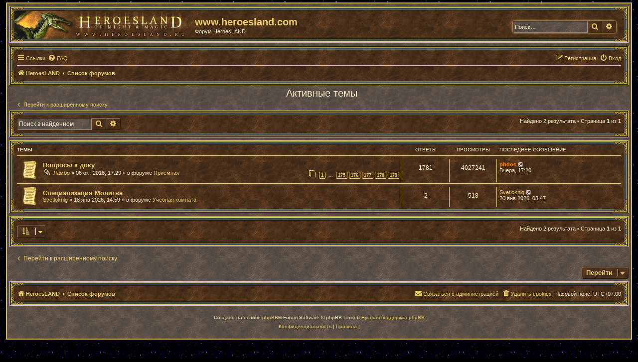

--- FILE ---
content_type: text/html; charset=UTF-8
request_url: http://forum.heroesland.com/search.php?search_id=active_topics&sid=33565c57d766a12cff83de00729a6e38
body_size: 5600
content:
<!DOCTYPE html>
<html dir="ltr" lang="ru">
<head>
<meta charset="utf-8" />
<meta http-equiv="X-UA-Compatible" content="IE=edge">
<meta name="viewport" content="width=device-width, initial-scale=1" />

<title>www.heroesland.com - Активные темы</title>



<!--
	phpBB style name: prosilver
	Based on style:   prosilver (this is the default phpBB3 style)
	Original author:  Tom Beddard ( http://www.subBlue.com/ )
	Modified by:
-->

<link href="./assets/css/font-awesome.min.css?assets_version=7" rel="stylesheet">
<link href="./styles/prosilver_hl/theme/stylesheet.css?assets_version=7" rel="stylesheet">
<link href="./styles/prosilver_hl/theme/ru/stylesheet.css?assets_version=7" rel="stylesheet">




<!--[if lte IE 9]>
	<link href="./styles/prosilver_hl/theme/tweaks.css?assets_version=7" rel="stylesheet">
<![endif]-->





</head>
<body id="phpbb" class="nojs notouch section-search ltr ">


<div id="wrap" class="wrap">
	<a id="top" class="top-anchor" accesskey="t"></a>
	<div id="page-header">
		<div class="headerbar" role="banner">
					<div class="inner">

			<div id="site-description" class="site-description">
			<a id="logo" class="logo" href="http://www.heroesland.com" title="HeroesLAND">
			<div id="site-logo-hl" class="" style="display: inline-block; width: 349px; height: 56px; margin-bottom: 0px; margin-top: 0px;"></div></a>
				<h1 style="padding-top:6px; padding-left:15px;">www.heroesland.com</h1>
				<p style="padding-left:15px;">Форум HeroesLAND</p>
				<p class="skiplink" style="padding-left:15px;"><a href="#start_here">Пропустить</a></p>
			</div>

									<div id="search-box" class="search-box search-header" role="search">
				<form action="./search.php?sid=b6cf5d09e578ca4283c4b5366029c2d3" method="get" id="search">
				<fieldset>
					<input name="keywords" id="keywords" type="search" maxlength="128" title="Ключевые слова" class="inputbox search tiny" size="20" value="" placeholder="Поиск…" />
					<button class="button button-search" type="submit" title="Поиск">
						<i class="icon fa-search fa-fw" aria-hidden="true"></i><span class="sr-only">Поиск</span>
					</button>
					<a href="./search.php?sid=b6cf5d09e578ca4283c4b5366029c2d3" class="button button-search-end" title="Расширенный поиск">
						<i class="icon fa-cog fa-fw" aria-hidden="true"></i><span class="sr-only">Расширенный поиск</span>
					</a>
					<input type="hidden" name="sid" value="b6cf5d09e578ca4283c4b5366029c2d3" />

				</fieldset>
				</form>
			</div>
						
			</div>
					</div>
				<div class="navbar" role="navigation">
	<div class="inner">

	<ul id="nav-main" class="nav-main linklist" role="menubar">

		<li id="quick-links" class="quick-links dropdown-container responsive-menu" data-skip-responsive="true">
			<a href="#" class="dropdown-trigger">
				<i class="icon fa-bars fa-fw" aria-hidden="true"></i><span>Ссылки</span>
			</a>
			<div class="dropdown">
				<div class="pointer"><div class="pointer-inner"></div></div>
				<ul class="dropdown-contents" role="menu">
					
											<li class="separator"></li>
																									<li>
								<a href="./search.php?search_id=unanswered&amp;sid=b6cf5d09e578ca4283c4b5366029c2d3" role="menuitem">
									<i class="icon fa-file-o fa-fw icon-gray" aria-hidden="true"></i><span>Темы без ответов</span>
								</a>
							</li>
							<li>
								<a href="./search.php?search_id=active_topics&amp;sid=b6cf5d09e578ca4283c4b5366029c2d3" role="menuitem">
									<i class="icon fa-file-o fa-fw icon-blue" aria-hidden="true"></i><span>Активные темы</span>
								</a>
							</li>
							<li class="separator"></li>
							<li>
								<a href="./search.php?sid=b6cf5d09e578ca4283c4b5366029c2d3" role="menuitem">
									<i class="icon fa-search fa-fw" aria-hidden="true"></i><span>Поиск</span>
								</a>
							</li>
					
										<li class="separator"></li>

									</ul>
			</div>
		</li>

				<li data-skip-responsive="true">
			<a href="/app.php/help/faq?sid=b6cf5d09e578ca4283c4b5366029c2d3" rel="help" title="Часто задаваемые вопросы" role="menuitem">
				<i class="icon fa-question-circle fa-fw" aria-hidden="true"></i><span>FAQ</span>
			</a>
		</li>
						
			<li class="rightside"  data-skip-responsive="true">
			<a href="./ucp.php?mode=login&amp;sid=b6cf5d09e578ca4283c4b5366029c2d3" title="Вход" accesskey="x" role="menuitem">
				<i class="icon fa-power-off fa-fw" aria-hidden="true"></i><span>Вход</span>
			</a>
		</li>
					<li class="rightside" data-skip-responsive="true">
				<a href="./ucp.php?mode=register&amp;sid=b6cf5d09e578ca4283c4b5366029c2d3" role="menuitem">
					<i class="icon fa-pencil-square-o  fa-fw" aria-hidden="true"></i><span>Регистрация</span>
				</a>
			</li>
						</ul>

	<ul id="nav-breadcrumbs" class="nav-breadcrumbs linklist navlinks" role="menubar">
						<li class="breadcrumbs" itemscope itemtype="http://schema.org/BreadcrumbList">
							<span class="crumb"  itemtype="http://schema.org/ListItem" itemprop="itemListElement" itemscope><a href="http://www.heroesland.com" itemprop="url" data-navbar-reference="home"><i class="icon fa-home fa-fw" aria-hidden="true"></i><span itemprop="title">HeroesLAND</span></a></span>
										<span class="crumb"  itemtype="http://schema.org/ListItem" itemprop="itemListElement" itemscope><a href="./index.php?sid=b6cf5d09e578ca4283c4b5366029c2d3" itemprop="url" accesskey="h" data-navbar-reference="index"><span itemprop="title">Список форумов</span></a></span>

								</li>
		
					<li class="rightside responsive-search">
				<a href="./search.php?sid=b6cf5d09e578ca4283c4b5366029c2d3" title="Параметры расширенного поиска" role="menuitem">
					<i class="icon fa-search fa-fw" aria-hidden="true"></i><span class="sr-only">Поиск</span>
				</a>
			</li>
			</ul>

	</div>
</div>
	</div>

	
	<a id="start_here" class="anchor"></a>
	<div id="page-body" class="page-body" role="main">
		
		

<h2 class="searchresults-title">Активные темы</h2>

	<p class="advanced-search-link">
		<a class="arrow-left" href="./search.php?sid=b6cf5d09e578ca4283c4b5366029c2d3" title="Расширенный поиск">
			<i class="icon fa-angle-left fa-fw icon-black" aria-hidden="true"></i><span>Перейти к расширенному поиску</span>
		</a>
	</p>


	<div class="action-bar bar-top my-action-bar-bottom">

			<div class="search-box" role="search">
			<form method="post" action="./search.php?st=7&amp;sk=t&amp;sd=d&amp;sr=topics&amp;sid=b6cf5d09e578ca4283c4b5366029c2d3&amp;search_id=active_topics">
			<fieldset>
				<input class="inputbox search tiny" type="search" name="add_keywords" id="add_keywords" value="" placeholder="Поиск в найденном" />
				<button class="button button-search" type="submit" title="Поиск">
					<i class="icon fa-search fa-fw" aria-hidden="true"></i><span class="sr-only">Поиск</span>
				</button>
				<a href="./search.php?sid=b6cf5d09e578ca4283c4b5366029c2d3" class="button button-search-end" title="Расширенный поиск">
					<i class="icon fa-cog fa-fw" aria-hidden="true"></i><span class="sr-only">Расширенный поиск</span>
				</a>
			</fieldset>
			</form>
		</div>
	
		
		<div class="pagination">
						Найдено 2 результата
							 &bull; Страница <strong>1</strong> из <strong>1</strong>
					</div>
	</div>


		<div class="forumbg">

		<div class="inner">
		<ul class="topiclist">
			<li class="header">
				<dl class="row-item">
					<dt><div class="list-inner">Темы</div></dt>
					<dd class="posts">Ответы</dd>
					<dd class="views">Просмотры</dd>
					<dd class="lastpost"><span>Последнее сообщение</span></dd>
				</dl>
			</li>
		</ul>
		<ul class="topiclist topics">

								<li class="row bg10">
				<dl class="row-item topic_read_hot">
					<dt title="В этой теме нет новых непрочитанных сообщений.">
												<div class="list-inner">
																					<a href="./viewtopic.php?f=5&amp;t=14780&amp;sid=b6cf5d09e578ca4283c4b5366029c2d3" class="topictitle">Вопросы к доку</a>
																												<br />
							
															<div class="responsive-show" style="display: none;">
									Последнее сообщение  <a href="./memberlist.php?mode=viewprofile&amp;u=2&amp;sid=b6cf5d09e578ca4283c4b5366029c2d3" style="color: #FF7E00;" class="username-coloured">phdoc</a> &laquo; <a href="./viewtopic.php?f=5&amp;t=14780&amp;p=175050&amp;sid=b6cf5d09e578ca4283c4b5366029c2d3#p175050" title="Перейти к последнему сообщению">Вчера, 17:20</a>
									<br />Добавлено в форуме <a href="./viewforum.php?f=5&amp;sid=b6cf5d09e578ca4283c4b5366029c2d3">Приёмная</a>
								</div>
							<span class="responsive-show left-box" style="display: none;">Ответы: <strong>1781</strong></span>							
							<div class="responsive-hide left-box">
																<i class="icon fa-paperclip fa-fw" aria-hidden="true"></i>								 <a href="./memberlist.php?mode=viewprofile&amp;u=4758&amp;sid=b6cf5d09e578ca4283c4b5366029c2d3" class="username">Ламбо</a> &raquo; 06 окт 2018, 17:29 &raquo; в форуме <a href="./viewforum.php?f=5&amp;sid=b6cf5d09e578ca4283c4b5366029c2d3">Приёмная</a>
							</div>

														<div class="pagination">
								<span><i class="icon fa-clone fa-fw" aria-hidden="true"></i></span>
								<ul>
																	<li><a class="button" href="./viewtopic.php?f=5&amp;t=14780&amp;sid=b6cf5d09e578ca4283c4b5366029c2d3">1</a></li>
																										<li class="ellipsis"><span>…</span></li>
																										<li><a class="button" href="./viewtopic.php?f=5&amp;t=14780&amp;sid=b6cf5d09e578ca4283c4b5366029c2d3&amp;start=1740">175</a></li>
																										<li><a class="button" href="./viewtopic.php?f=5&amp;t=14780&amp;sid=b6cf5d09e578ca4283c4b5366029c2d3&amp;start=1750">176</a></li>
																										<li><a class="button" href="./viewtopic.php?f=5&amp;t=14780&amp;sid=b6cf5d09e578ca4283c4b5366029c2d3&amp;start=1760">177</a></li>
																										<li><a class="button" href="./viewtopic.php?f=5&amp;t=14780&amp;sid=b6cf5d09e578ca4283c4b5366029c2d3&amp;start=1770">178</a></li>
																										<li><a class="button" href="./viewtopic.php?f=5&amp;t=14780&amp;sid=b6cf5d09e578ca4283c4b5366029c2d3&amp;start=1780">179</a></li>
																																																			</ul>
							</div>
							
													</div>
					</dt>
					<dd class="posts">1781 <dfn>Ответы</dfn></dd>
					<dd class="views">4027241 <dfn>Просмотры</dfn></dd>
					<dd class="lastpost">
						<span><dfn>Последнее сообщение </dfn> <a href="./memberlist.php?mode=viewprofile&amp;u=2&amp;sid=b6cf5d09e578ca4283c4b5366029c2d3" style="color: #FF7E00;" class="username-coloured">phdoc</a>															<a href="./viewtopic.php?f=5&amp;t=14780&amp;p=175050&amp;sid=b6cf5d09e578ca4283c4b5366029c2d3#p175050" title="Перейти к последнему сообщению">
									<i class="icon fa-external-link-square fa-fw icon-lightgray icon-md" aria-hidden="true"></i><span class="sr-only"></span>
								</a>
														<br />Вчера, 17:20
						</span>
					</dd>
				</dl>
			</li>
											<li class="row bg20">
				<dl class="row-item topic_read">
					<dt title="В этой теме нет новых непрочитанных сообщений.">
												<div class="list-inner">
																					<a href="./viewtopic.php?f=20&amp;t=18944&amp;sid=b6cf5d09e578ca4283c4b5366029c2d3" class="topictitle">Специализация Молитва</a>
																												<br />
							
															<div class="responsive-show" style="display: none;">
									Последнее сообщение  <a href="./memberlist.php?mode=viewprofile&amp;u=3351&amp;sid=b6cf5d09e578ca4283c4b5366029c2d3" class="username">Svetloknig</a> &laquo; <a href="./viewtopic.php?f=20&amp;t=18944&amp;p=175048&amp;sid=b6cf5d09e578ca4283c4b5366029c2d3#p175048" title="Перейти к последнему сообщению">20 янв 2026, 03:47</a>
									<br />Добавлено в форуме <a href="./viewforum.php?f=20&amp;sid=b6cf5d09e578ca4283c4b5366029c2d3">Учебная комната</a>
								</div>
							<span class="responsive-show left-box" style="display: none;">Ответы: <strong>2</strong></span>							
							<div class="responsive-hide left-box">
																								 <a href="./memberlist.php?mode=viewprofile&amp;u=3351&amp;sid=b6cf5d09e578ca4283c4b5366029c2d3" class="username">Svetloknig</a> &raquo; 18 янв 2026, 14:59 &raquo; в форуме <a href="./viewforum.php?f=20&amp;sid=b6cf5d09e578ca4283c4b5366029c2d3">Учебная комната</a>
							</div>

							
													</div>
					</dt>
					<dd class="posts">2 <dfn>Ответы</dfn></dd>
					<dd class="views">518 <dfn>Просмотры</dfn></dd>
					<dd class="lastpost">
						<span><dfn>Последнее сообщение </dfn> <a href="./memberlist.php?mode=viewprofile&amp;u=3351&amp;sid=b6cf5d09e578ca4283c4b5366029c2d3" class="username">Svetloknig</a>															<a href="./viewtopic.php?f=20&amp;t=18944&amp;p=175048&amp;sid=b6cf5d09e578ca4283c4b5366029c2d3#p175048" title="Перейти к последнему сообщению">
									<i class="icon fa-external-link-square fa-fw icon-lightgray icon-md" aria-hidden="true"></i><span class="sr-only"></span>
								</a>
														<br />20 янв 2026, 03:47
						</span>
					</dd>
				</dl>
			</li>
							</ul>

		</div>
	</div>
	
<div class="my-action-bar-bottom">
<div class="action-bar bottom">
		<form method="post" action="./search.php?st=7&amp;sk=t&amp;sd=d&amp;sr=topics&amp;sid=b6cf5d09e578ca4283c4b5366029c2d3&amp;search_id=active_topics">
		<div class="dropdown-container dropdown-container-left dropdown-button-control sort-tools">
	<span title="Настройки отображения и сортировки" class="button button-secondary dropdown-trigger dropdown-select">
		<i class="icon fa-sort-amount-asc fa-fw" aria-hidden="true"></i>
		<span class="caret"><i class="icon fa-sort-down fa-fw" aria-hidden="true"></i></span>
	</span>
	<div class="dropdown hidden">
		<div class="pointer"><div class="pointer-inner"></div></div>
		<div class="dropdown-contents">
			<fieldset class="display-options">
							<label>Показать: <select name="st" id="st"><option value="0">Все дни</option><option value="1">1 день</option><option value="7" selected="selected">7 дней</option><option value="14">2 недели</option><option value="30">1 месяц</option><option value="90">3 месяца</option><option value="180">6 месяцев</option><option value="365">1 год</option></select></label>
								<hr class="dashed" />
				<input type="submit" class="button2" name="sort" value="Перейти" />
						</fieldset>
		</div>
	</div>
</div>
	</form>
		
	<div class="pagination">
		Найдено 2 результата
					 &bull; Страница <strong>1</strong> из <strong>1</strong>
			</div>
</div>
</div>


<div class="action-bar">
		<p class="jumpbox-return">
		<a class="left-box arrow-left" href="./search.php?sid=b6cf5d09e578ca4283c4b5366029c2d3" title="Расширенный поиск" accesskey="r">
			<i class="icon fa-angle-left fa-fw icon-black" aria-hidden="true"></i><span>Перейти к расширенному поиску</span>
		</a>
	</p>
</div>

	
		<div class="jumpbox dropdown-container dropdown-container-right dropdown-up dropdown-left dropdown-button-control" id="jumpbox">
			<span title="Перейти" class="button button-secondary dropdown-trigger dropdown-select">
				<span>Перейти</span>
				<span class="caret"><i class="icon fa-sort-down fa-fw" aria-hidden="true"></i></span>
			</span>
		<div class="dropdown">
			<div class="pointer"><div class="pointer-inner"></div></div>
			<ul class="dropdown-contents">
																				<li><a href="./viewforum.php?f=3&amp;sid=b6cf5d09e578ca4283c4b5366029c2d3" class="jumpbox-forum-link"> <span> Тронный зал</span></a></li>
																<li><a href="./viewforum.php?f=12&amp;sid=b6cf5d09e578ca4283c4b5366029c2d3" class="jumpbox-sub-link"><span class="spacer"></span> <span>&#8627; &nbsp; Объявления</span></a></li>
																<li><a href="./viewforum.php?f=30&amp;sid=b6cf5d09e578ca4283c4b5366029c2d3" class="jumpbox-sub-link"><span class="spacer"></span> <span>&#8627; &nbsp; Правила</span></a></li>
																<li><a href="./viewforum.php?f=4&amp;sid=b6cf5d09e578ca4283c4b5366029c2d3" class="jumpbox-forum-link"> <span> Гостиная</span></a></li>
																<li><a href="./viewforum.php?f=9&amp;sid=b6cf5d09e578ca4283c4b5366029c2d3" class="jumpbox-sub-link"><span class="spacer"></span> <span>&#8627; &nbsp; Информация об игре</span></a></li>
																<li><a href="./viewforum.php?f=10&amp;sid=b6cf5d09e578ca4283c4b5366029c2d3" class="jumpbox-sub-link"><span class="spacer"></span> <span>&#8627; &nbsp; Баланс. Как много в этом звуке...</span></a></li>
																<li><a href="./viewforum.php?f=32&amp;sid=b6cf5d09e578ca4283c4b5366029c2d3" class="jumpbox-sub-link"><span class="spacer"></span> <span>&#8627; &nbsp; HeroesLAND Tactics</span></a></li>
																<li><a href="./viewforum.php?f=5&amp;sid=b6cf5d09e578ca4283c4b5366029c2d3" class="jumpbox-forum-link"> <span> Приёмная</span></a></li>
																<li><a href="./viewforum.php?f=34&amp;sid=b6cf5d09e578ca4283c4b5366029c2d3" class="jumpbox-sub-link"><span class="spacer"></span> <span>&#8627; &nbsp; Помощь проекту</span></a></li>
																<li><a href="./viewforum.php?f=20&amp;sid=b6cf5d09e578ca4283c4b5366029c2d3" class="jumpbox-forum-link"> <span> Учебная комната</span></a></li>
																<li><a href="./viewforum.php?f=14&amp;sid=b6cf5d09e578ca4283c4b5366029c2d3" class="jumpbox-sub-link"><span class="spacer"></span> <span>&#8627; &nbsp; Взаимопомощь</span></a></li>
																<li><a href="./viewforum.php?f=45&amp;sid=b6cf5d09e578ca4283c4b5366029c2d3" class="jumpbox-sub-link"><span class="spacer"></span> <span>&#8627; &nbsp; Руководства от игроков и для игроков</span></a></li>
																<li><a href="./viewforum.php?f=48&amp;sid=b6cf5d09e578ca4283c4b5366029c2d3" class="jumpbox-forum-link"> <span> Совет кланов</span></a></li>
																<li><a href="./viewforum.php?f=19&amp;sid=b6cf5d09e578ca4283c4b5366029c2d3" class="jumpbox-forum-link"> <span> Зал Суда</span></a></li>
																<li><a href="./viewforum.php?f=21&amp;sid=b6cf5d09e578ca4283c4b5366029c2d3" class="jumpbox-sub-link"><span class="spacer"></span> <span>&#8627; &nbsp; Протесты</span></a></li>
																<li><a href="./viewforum.php?f=42&amp;sid=b6cf5d09e578ca4283c4b5366029c2d3" class="jumpbox-sub-link"><span class="spacer"></span> <span>&#8627; &nbsp; Зал Совещаний</span></a></li>
																<li><a href="./viewforum.php?f=16&amp;sid=b6cf5d09e578ca4283c4b5366029c2d3" class="jumpbox-forum-link"> <span> Торговая площадь</span></a></li>
																<li><a href="./viewforum.php?f=49&amp;sid=b6cf5d09e578ca4283c4b5366029c2d3" class="jumpbox-sub-link"><span class="spacer"></span> <span>&#8627; &nbsp; Торговая Палата</span></a></li>
																<li><a href="./viewforum.php?f=6&amp;sid=b6cf5d09e578ca4283c4b5366029c2d3" class="jumpbox-forum-link"> <span> Библиотека</span></a></li>
																<li><a href="./viewforum.php?f=11&amp;sid=b6cf5d09e578ca4283c4b5366029c2d3" class="jumpbox-sub-link"><span class="spacer"></span> <span>&#8627; &nbsp; Кабинет</span></a></li>
																<li><a href="./viewforum.php?f=7&amp;sid=b6cf5d09e578ca4283c4b5366029c2d3" class="jumpbox-forum-link"> <span> Мастерские</span></a></li>
																<li><a href="./viewforum.php?f=15&amp;sid=b6cf5d09e578ca4283c4b5366029c2d3" class="jumpbox-sub-link"><span class="spacer"></span> <span>&#8627; &nbsp; Нарушения правил</span></a></li>
																<li><a href="./viewforum.php?f=31&amp;sid=b6cf5d09e578ca4283c4b5366029c2d3" class="jumpbox-sub-link"><span class="spacer"></span> <span>&#8627; &nbsp; Модераторы</span></a></li>
																<li><a href="./viewforum.php?f=44&amp;sid=b6cf5d09e578ca4283c4b5366029c2d3" class="jumpbox-sub-link"><span class="spacer"></span> <span>&#8627; &nbsp; Амнистия</span></a></li>
																<li><a href="./viewforum.php?f=18&amp;sid=b6cf5d09e578ca4283c4b5366029c2d3" class="jumpbox-forum-link"> <span> Зал собраний</span></a></li>
																<li><a href="./viewforum.php?f=23&amp;sid=b6cf5d09e578ca4283c4b5366029c2d3" class="jumpbox-forum-link"> <span> Частные комнаты</span></a></li>
																<li><a href="./viewforum.php?f=24&amp;sid=b6cf5d09e578ca4283c4b5366029c2d3" class="jumpbox-sub-link"><span class="spacer"></span> <span>&#8627; &nbsp; Орден Равновесия</span></a></li>
																<li><a href="./viewforum.php?f=25&amp;sid=b6cf5d09e578ca4283c4b5366029c2d3" class="jumpbox-sub-link"><span class="spacer"></span> <span>&#8627; &nbsp; Инквизиция.</span></a></li>
																<li><a href="./viewforum.php?f=26&amp;sid=b6cf5d09e578ca4283c4b5366029c2d3" class="jumpbox-sub-link"><span class="spacer"></span> <span>&#8627; &nbsp; Эрафия</span></a></li>
																<li><a href="./viewforum.php?f=27&amp;sid=b6cf5d09e578ca4283c4b5366029c2d3" class="jumpbox-sub-link"><span class="spacer"></span> <span>&#8627; &nbsp; Темное Братство</span></a></li>
																<li><a href="./viewforum.php?f=29&amp;sid=b6cf5d09e578ca4283c4b5366029c2d3" class="jumpbox-sub-link"><span class="spacer"></span> <span>&#8627; &nbsp; Масики - Калбасики</span></a></li>
																<li><a href="./viewforum.php?f=33&amp;sid=b6cf5d09e578ca4283c4b5366029c2d3" class="jumpbox-sub-link"><span class="spacer"></span> <span>&#8627; &nbsp; Capri dum</span></a></li>
																<li><a href="./viewforum.php?f=35&amp;sid=b6cf5d09e578ca4283c4b5366029c2d3" class="jumpbox-sub-link"><span class="spacer"></span> <span>&#8627; &nbsp; Вольные Волки</span></a></li>
																<li><a href="./viewforum.php?f=36&amp;sid=b6cf5d09e578ca4283c4b5366029c2d3" class="jumpbox-sub-link"><span class="spacer"></span> <span>&#8627; &nbsp; Пирамида</span></a></li>
																<li><a href="./viewforum.php?f=37&amp;sid=b6cf5d09e578ca4283c4b5366029c2d3" class="jumpbox-sub-link"><span class="spacer"></span> <span>&#8627; &nbsp; Мертвая Зона</span></a></li>
																<li><a href="./viewforum.php?f=38&amp;sid=b6cf5d09e578ca4283c4b5366029c2d3" class="jumpbox-sub-link"><span class="spacer"></span> <span>&#8627; &nbsp; Adventure limited compani</span></a></li>
																<li><a href="./viewforum.php?f=39&amp;sid=b6cf5d09e578ca4283c4b5366029c2d3" class="jumpbox-sub-link"><span class="spacer"></span> <span>&#8627; &nbsp; Посторонним В_(злые лесники)</span></a></li>
																<li><a href="./viewforum.php?f=40&amp;sid=b6cf5d09e578ca4283c4b5366029c2d3" class="jumpbox-sub-link"><span class="spacer"></span> <span>&#8627; &nbsp; Асгард</span></a></li>
																<li><a href="./viewforum.php?f=41&amp;sid=b6cf5d09e578ca4283c4b5366029c2d3" class="jumpbox-sub-link"><span class="spacer"></span> <span>&#8627; &nbsp; Cult Of Violence</span></a></li>
																<li><a href="./viewforum.php?f=43&amp;sid=b6cf5d09e578ca4283c4b5366029c2d3" class="jumpbox-sub-link"><span class="spacer"></span> <span>&#8627; &nbsp; Когнитивный диссонанс</span></a></li>
																<li><a href="./viewforum.php?f=46&amp;sid=b6cf5d09e578ca4283c4b5366029c2d3" class="jumpbox-sub-link"><span class="spacer"></span> <span>&#8627; &nbsp; Странное дело</span></a></li>
																<li><a href="./viewforum.php?f=47&amp;sid=b6cf5d09e578ca4283c4b5366029c2d3" class="jumpbox-sub-link"><span class="spacer"></span> <span>&#8627; &nbsp; Wolf Pack Tactics</span></a></li>
																<li><a href="./viewforum.php?f=50&amp;sid=b6cf5d09e578ca4283c4b5366029c2d3" class="jumpbox-sub-link"><span class="spacer"></span> <span>&#8627; &nbsp; Жи есть</span></a></li>
																<li><a href="./viewforum.php?f=8&amp;sid=b6cf5d09e578ca4283c4b5366029c2d3" class="jumpbox-forum-link"> <span> Кухня</span></a></li>
											</ul>
		</div>
	</div>
	
	</div>
			


<div id="page-footer" class="page-footer" role="contentinfo">
	<div class="navbar" role="navigation">
	<div class="inner">

	<ul id="nav-footer" class="nav-footer linklist" role="menubar">
		<li class="breadcrumbs">
							<span class="crumb"><a href="http://www.heroesland.com" data-navbar-reference="home"><i class="icon fa-home fa-fw" aria-hidden="true"></i><span>HeroesLAND</span></a></span>									<span class="crumb"><a href="./index.php?sid=b6cf5d09e578ca4283c4b5366029c2d3" data-navbar-reference="index"><span>Список форумов</span></a></span>					</li>
		
				<li class="rightside">Часовой пояс: <span title="UTC+7">UTC+07:00</span></li>
							<li class="rightside">
				<a href="./ucp.php?mode=delete_cookies&amp;sid=b6cf5d09e578ca4283c4b5366029c2d3" data-ajax="true" data-refresh="true" role="menuitem">
					<i class="icon fa-trash fa-fw" aria-hidden="true"></i><span>Удалить cookies</span>
				</a>
			</li>
																<li class="rightside" data-last-responsive="true">
				<a href="./memberlist.php?mode=contactadmin&amp;sid=b6cf5d09e578ca4283c4b5366029c2d3" role="menuitem">
					<i class="icon fa-envelope fa-fw" aria-hidden="true"></i><span>Связаться с администрацией</span>
				</a>
			</li>
			</ul>

	</div>
</div>

	<div class="copyright">
				<p class="footer-row">
			<span class="footer-copyright">Создано на основе <a href="https://www.phpbb.com/">phpBB</a>&reg; Forum Software &copy; phpBB Limited</span>
	
			
			<span class="footer-copyright"><a href='http://www.phpbbguru.net/'>Русская поддержка phpBB</a></span>
		</p>
						<p class="footer-row">
			<a class="footer-link" href="./ucp.php?mode=privacy&amp;sid=b6cf5d09e578ca4283c4b5366029c2d3" title="Конфиденциальность" role="menuitem">
				<span class="footer-link-text">Конфиденциальность</span>
			</a>
			|
			<a class="footer-link" href="./ucp.php?mode=terms&amp;sid=b6cf5d09e578ca4283c4b5366029c2d3" title="Правила" role="menuitem">
				<span class="footer-link-text">Правила</span>
			</a>
		|
					</div>

	<div id="darkenwrapper" class="darkenwrapper" data-ajax-error-title="Ошибка AJAX" data-ajax-error-text="При обработке запроса произошла ошибка." data-ajax-error-text-abort="Запрос прерван пользователем." data-ajax-error-text-timeout="Время запроса истекло; повторите попытку." data-ajax-error-text-parsererror="При выполнении запроса возникла непредвиденная ошибка, и сервер вернул неверный ответ.">
		<div id="darken" class="darken">&nbsp;</div>
	</div>

	<div id="phpbb_alert" class="phpbb_alert" data-l-err="Ошибка" data-l-timeout-processing-req="Время выполнения запроса истекло.">
		<a href="#" class="alert_close">
			<i class="icon fa-times-circle fa-fw" aria-hidden="true"></i>
		</a>
		<h3 class="alert_title">&nbsp;</h3><p class="alert_text"></p>
	</div>
	
	<div id="phpbb_confirm" class="phpbb_alert">
		<a href="#" class="alert_close">
			<i class="icon fa-times-circle fa-fw" aria-hidden="true"></i>
		</a>
		<div class="alert_text"></div>
	</div>
</div>

</div></div>

<div>
	<a id="bottom" class="anchor" accesskey="z"></a>
	</div>

<script src="./assets/javascript/jquery.min.js?assets_version=7"></script>
<script src="./assets/javascript/core.js?assets_version=7"></script>



<script src="./styles/prosilver_hl/template/forum_fn.js?assets_version=7"></script>
<script src="./styles/prosilver_hl/template/ajax.js?assets_version=7"></script>



</body>
</html>
